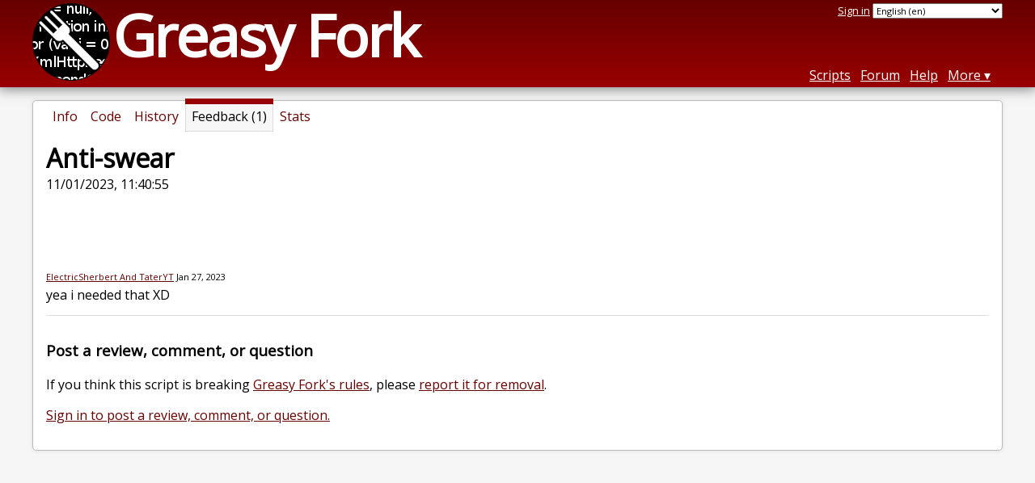

--- FILE ---
content_type: text/html; charset=utf-8
request_url: https://greasyfork.org/en/scripts/458049-anti-swear/feedback
body_size: 3424
content:


<!DOCTYPE html>
<html lang="en">
<head>
  <title>Anti-swear - Feedback</title>
  <meta name="description" value="Feedback on Anti-swear">
  <meta name="viewport" content="width=device-width, initial-scale=1">
  
  <script src="/vite/assets/application-BMhopSqR.js" crossorigin="anonymous" type="module"></script><link rel="stylesheet" href="/vite/assets/application-DWPLadu-.css" media="screen" />
    <meta name="csrf-param" content="authenticity_token" />
<meta name="csrf-token" content="VIcrhZZ0oNtsj19NzkFqnrBU6CTV0BBQ-kKEd27mKYvCiq7kEH-IETatUdtSh50IyAvrgJhEW1b2u847VZVXFw" />
    <meta name="clckd" content="bf6242cc3039bff31a7815dff8ee247b" />
    <meta name="lhverifycode" content="32dc01246faccb7f5b3cad5016dd5033" />
  <link rel="canonical" href="https://greasyfork.org/en/scripts/458049-anti-swear/feedback">
  <link rel="icon" href="/vite/assets/blacklogo16-DftkYuVe.png">
  <link rel="stylesheet" href="https://fonts.googleapis.com/css?family=Open+Sans&amp;display=swap" media="print" onload="this.media='all'; this.onload=null;">
<noscript><link rel="stylesheet" href="https://fonts.googleapis.com/css?family=Open+Sans&amp;display=swap"></noscript>

    <link rel="alternate" hreflang="x-default" href="/scripts/458049-anti-swear/feedback">
      <link rel="alternate" hreflang="ar" href="/ar/scripts/458049-anti-swear/feedback">
      <link rel="alternate" hreflang="be" href="/be/scripts/458049-anti-swear/feedback">
      <link rel="alternate" hreflang="bg" href="/bg/scripts/458049-anti-swear/feedback">
      <link rel="alternate" hreflang="ckb" href="/ckb/scripts/458049-anti-swear/feedback">
      <link rel="alternate" hreflang="cs" href="/cs/scripts/458049-anti-swear/feedback">
      <link rel="alternate" hreflang="da" href="/da/scripts/458049-anti-swear/feedback">
      <link rel="alternate" hreflang="de" href="/de/scripts/458049-anti-swear/feedback">
      <link rel="alternate" hreflang="el" href="/el/scripts/458049-anti-swear/feedback">
      <link rel="alternate" hreflang="en" href="/en/scripts/458049-anti-swear/feedback">
      <link rel="alternate" hreflang="eo" href="/eo/scripts/458049-anti-swear/feedback">
      <link rel="alternate" hreflang="es" href="/es/scripts/458049-anti-swear/feedback">
      <link rel="alternate" hreflang="es-419" href="/es-419/scripts/458049-anti-swear/feedback">
      <link rel="alternate" hreflang="fi" href="/fi/scripts/458049-anti-swear/feedback">
      <link rel="alternate" hreflang="fr" href="/fr/scripts/458049-anti-swear/feedback">
      <link rel="alternate" hreflang="fr-CA" href="/fr-CA/scripts/458049-anti-swear/feedback">
      <link rel="alternate" hreflang="he" href="/he/scripts/458049-anti-swear/feedback">
      <link rel="alternate" hreflang="hr" href="/hr/scripts/458049-anti-swear/feedback">
      <link rel="alternate" hreflang="hu" href="/hu/scripts/458049-anti-swear/feedback">
      <link rel="alternate" hreflang="id" href="/id/scripts/458049-anti-swear/feedback">
      <link rel="alternate" hreflang="it" href="/it/scripts/458049-anti-swear/feedback">
      <link rel="alternate" hreflang="ja" href="/ja/scripts/458049-anti-swear/feedback">
      <link rel="alternate" hreflang="ka" href="/ka/scripts/458049-anti-swear/feedback">
      <link rel="alternate" hreflang="ko" href="/ko/scripts/458049-anti-swear/feedback">
      <link rel="alternate" hreflang="mr" href="/mr/scripts/458049-anti-swear/feedback">
      <link rel="alternate" hreflang="nb" href="/nb/scripts/458049-anti-swear/feedback">
      <link rel="alternate" hreflang="nl" href="/nl/scripts/458049-anti-swear/feedback">
      <link rel="alternate" hreflang="pl" href="/pl/scripts/458049-anti-swear/feedback">
      <link rel="alternate" hreflang="pt-BR" href="/pt-BR/scripts/458049-anti-swear/feedback">
      <link rel="alternate" hreflang="ro" href="/ro/scripts/458049-anti-swear/feedback">
      <link rel="alternate" hreflang="ru" href="/ru/scripts/458049-anti-swear/feedback">
      <link rel="alternate" hreflang="sk" href="/sk/scripts/458049-anti-swear/feedback">
      <link rel="alternate" hreflang="sr" href="/sr/scripts/458049-anti-swear/feedback">
      <link rel="alternate" hreflang="sv" href="/sv/scripts/458049-anti-swear/feedback">
      <link rel="alternate" hreflang="th" href="/th/scripts/458049-anti-swear/feedback">
      <link rel="alternate" hreflang="tr" href="/tr/scripts/458049-anti-swear/feedback">
      <link rel="alternate" hreflang="uk" href="/uk/scripts/458049-anti-swear/feedback">
      <link rel="alternate" hreflang="ug" href="/ug/scripts/458049-anti-swear/feedback">
      <link rel="alternate" hreflang="vi" href="/vi/scripts/458049-anti-swear/feedback">
      <link rel="alternate" hreflang="zh-CN" href="/zh-CN/scripts/458049-anti-swear/feedback">
      <link rel="alternate" hreflang="zh-TW" href="/zh-TW/scripts/458049-anti-swear/feedback">


  <link rel="search" href="/en/opensearch.xml" type="application/opensearchdescription+xml" title="Greasy Fork search" hreflang="en">

    <!-- Global site tag (gtag.js) - Google Analytics -->
    <script async src="https://www.googletagmanager.com/gtag/js?id=G-7NMRNRYW7C"></script>
    <script>
      window.dataLayer = window.dataLayer || [];
      function gtag(){dataLayer.push(arguments);}
      gtag('js', new Date());
      gtag('config', 'G-7NMRNRYW7C', {
        'ad_method': 'ea',
        'ad_method_variant': '',
        'action': 'scripts/feedback'
      });
    </script>

    <script async src="https://media.ethicalads.io/media/client/ethicalads.min.js" onerror="if (typeof gtag !== 'undefined') { gtag('event', 'EthicalAds placement', { 'ea_campaign_type': '(error)' })};switchToEaFallback()"></script>

    <meta name="twitter:card" content="summary">
  <meta property="og:title" content="Anti-swear">
  <meta property="og:url" content="https://greasyfork.org/scripts/458049-anti-swear">
  <meta property="og:description" content="11/01/2023, 11:40:55">

</head>
<body>

  <header id="main-header">
    <div class="width-constraint">
      <div id="site-name">
        <a href="/en"><img alt="" width="96" height="96" src="/vite/assets/blacklogo96-CxYTSM_T.png" /></a>
        <div id="site-name-text">
          <h1><a href="/en">Greasy Fork</a></h1>
        </div>
      </div>
      <div id="site-nav">
        <div id="nav-user-info">
            <span class="sign-in-link"><a rel="nofollow" href="/en/users/sign_in?return_to=%2Fen%2Fscripts%2F458049-anti-swear%2Ffeedback">Sign in</a></span>

                      <form class="language-selector" action="/scripts/458049-anti-swear/feedback">
              <select class="language-selector-locale" name="locale" data-translate-url="https://github.com/greasyfork-org/greasyfork/wiki/Translating-Greasy-Fork">
                    <option data-language-url="/ar/scripts/458049-anti-swear/feedback" value="ar">
                      Arabic (ar)
                    </option>
                    <option data-language-url="/be/scripts/458049-anti-swear/feedback" value="be">
                      Belarusian (be)
                    </option>
                    <option data-language-url="/nb/scripts/458049-anti-swear/feedback" value="nb">
                      Bokmål (nb)
                    </option>
                    <option data-language-url="/bg/scripts/458049-anti-swear/feedback" value="bg">
                      Bulgarian (bg)
                    </option>
                    <option data-language-url="/zh-CN/scripts/458049-anti-swear/feedback" value="zh-CN">
                      Chinese (China) (zh-CN)
                    </option>
                    <option data-language-url="/zh-TW/scripts/458049-anti-swear/feedback" value="zh-TW">
                      Chinese (Taiwan) (zh-TW)
                    </option>
                    <option data-language-url="/hr/scripts/458049-anti-swear/feedback" value="hr">
                      Croatian (hr)
                    </option>
                    <option data-language-url="/cs/scripts/458049-anti-swear/feedback" value="cs">
                      Czech (cs)
                    </option>
                    <option data-language-url="/da/scripts/458049-anti-swear/feedback" value="da">
                      Danish (da)
                    </option>
                    <option data-language-url="/nl/scripts/458049-anti-swear/feedback" value="nl">
                      Dutch (nl)
                    </option>
                    <option data-language-url="/en/scripts/458049-anti-swear/feedback" value="en" selected>
                      English (en)
                    </option>
                    <option data-language-url="/eo/scripts/458049-anti-swear/feedback" value="eo">
                      Esperanto (eo)
                    </option>
                    <option data-language-url="/fi/scripts/458049-anti-swear/feedback" value="fi">
                      Finnish (fi)
                    </option>
                    <option data-language-url="/fr/scripts/458049-anti-swear/feedback" value="fr">
                      French (fr)
                    </option>
                    <option data-language-url="/fr-CA/scripts/458049-anti-swear/feedback" value="fr-CA">
                      French (Canada) (fr-CA)
                    </option>
                    <option data-language-url="/ka/scripts/458049-anti-swear/feedback" value="ka">
                      Georgian (ka)
                    </option>
                    <option data-language-url="/de/scripts/458049-anti-swear/feedback" value="de">
                      German (de)
                    </option>
                    <option data-language-url="/el/scripts/458049-anti-swear/feedback" value="el">
                      Greek (el)
                    </option>
                    <option data-language-url="/he/scripts/458049-anti-swear/feedback" value="he">
                      Hebrew (he)
                    </option>
                    <option data-language-url="/hu/scripts/458049-anti-swear/feedback" value="hu">
                      Hungarian (hu)
                    </option>
                    <option data-language-url="/id/scripts/458049-anti-swear/feedback" value="id">
                      Indonesian (id)
                    </option>
                    <option data-language-url="/it/scripts/458049-anti-swear/feedback" value="it">
                      Italian (it)
                    </option>
                    <option data-language-url="/ja/scripts/458049-anti-swear/feedback" value="ja">
                      Japanese (ja)
                    </option>
                    <option data-language-url="/ko/scripts/458049-anti-swear/feedback" value="ko">
                      Korean (ko)
                    </option>
                    <option data-language-url="/mr/scripts/458049-anti-swear/feedback" value="mr">
                      Marathi (mr)
                    </option>
                    <option data-language-url="/pl/scripts/458049-anti-swear/feedback" value="pl">
                      Polish (pl)
                    </option>
                    <option data-language-url="/pt-BR/scripts/458049-anti-swear/feedback" value="pt-BR">
                      Portuguese (Brazil) (pt-BR)
                    </option>
                    <option data-language-url="/ro/scripts/458049-anti-swear/feedback" value="ro">
                      Romanian (ro)
                    </option>
                    <option data-language-url="/ru/scripts/458049-anti-swear/feedback" value="ru">
                      Russian (ru)
                    </option>
                    <option data-language-url="/sr/scripts/458049-anti-swear/feedback" value="sr">
                      Serbian (sr)
                    </option>
                    <option data-language-url="/sk/scripts/458049-anti-swear/feedback" value="sk">
                      Slovak (sk)
                    </option>
                    <option data-language-url="/es/scripts/458049-anti-swear/feedback" value="es">
                      Spanish (es)
                    </option>
                    <option data-language-url="/es-419/scripts/458049-anti-swear/feedback" value="es-419">
                      Spanish (es-419)
                    </option>
                    <option data-language-url="/sv/scripts/458049-anti-swear/feedback" value="sv">
                      Swedish (sv)
                    </option>
                    <option data-language-url="/th/scripts/458049-anti-swear/feedback" value="th">
                      Thai (th)
                    </option>
                    <option data-language-url="/tr/scripts/458049-anti-swear/feedback" value="tr">
                      Turkish (tr)
                    </option>
                    <option data-language-url="/ug/scripts/458049-anti-swear/feedback" value="ug">
                      Uighur (ug)
                    </option>
                    <option data-language-url="/uk/scripts/458049-anti-swear/feedback" value="uk">
                      Ukrainian (uk)
                    </option>
                    <option data-language-url="/vi/scripts/458049-anti-swear/feedback" value="vi">
                      Vietnamese (vi)
                    </option>
                    <option data-language-url="/ckb/scripts/458049-anti-swear/feedback" value="ckb">
                      کوردیی ناوەندی (ckb)
                    </option>
                <option value="help">Help us translate!</option>
              </select><input class="language-selector-submit" type="submit" value="→">
            </form>

        </div>
        <nav>
          <li class="scripts-index-link"><a href="/en/scripts">Scripts</a></li>
            <li class="forum-link"><a href="/en/discussions">Forum</a></li>
          <li class="help-link"><a href="/en/help">Help</a></li>
          <li class="with-submenu">
            <a href="#" onclick="return false">More</a>
            <nav>
              <li><a href="/en/search">Advanced search</a></li>
              <li><a href="/en/users">User list</a></li>
              <li><a href="/en/scripts/libraries">Libraries</a></li>
              <li><a href="/en/moderator_actions">Moderator log</a></li>
            </nav>
          </li>
        </nav>
      </div>

      <div id="mobile-nav">
        <div class="mobile-nav-opener">☰</div>
        <nav class="collapsed">
          <li class="scripts-index-link"><a href="/en/scripts">Scripts</a></li>
          <li class="forum-link"><a href="/en/discussions">Forum</a></li>
          <li class="help-link"><a href="/en/help">Help</a></li>
          <li><a href="/en/search">Advanced search</a></li>
          <li><a href="/en/users">User list</a></li>
          <li><a href="/en/scripts/libraries">Libraries</a></li>
          <li><a href="/en/moderator_actions">Moderator log</a></li>
            <li class="multi-link-nav">
              <span class="sign-in-link"><a rel="nofollow" href="/en/users/sign_in?return_to=%2Fen%2Fscripts%2F458049-anti-swear%2Ffeedback">Sign in</a></span>
            </li>
          <li>            <form class="language-selector" action="/scripts/458049-anti-swear/feedback">
              <select class="language-selector-locale" name="locale" data-translate-url="https://github.com/greasyfork-org/greasyfork/wiki/Translating-Greasy-Fork">
                    <option data-language-url="/ar/scripts/458049-anti-swear/feedback" value="ar">
                      Arabic (ar)
                    </option>
                    <option data-language-url="/be/scripts/458049-anti-swear/feedback" value="be">
                      Belarusian (be)
                    </option>
                    <option data-language-url="/nb/scripts/458049-anti-swear/feedback" value="nb">
                      Bokmål (nb)
                    </option>
                    <option data-language-url="/bg/scripts/458049-anti-swear/feedback" value="bg">
                      Bulgarian (bg)
                    </option>
                    <option data-language-url="/zh-CN/scripts/458049-anti-swear/feedback" value="zh-CN">
                      Chinese (China) (zh-CN)
                    </option>
                    <option data-language-url="/zh-TW/scripts/458049-anti-swear/feedback" value="zh-TW">
                      Chinese (Taiwan) (zh-TW)
                    </option>
                    <option data-language-url="/hr/scripts/458049-anti-swear/feedback" value="hr">
                      Croatian (hr)
                    </option>
                    <option data-language-url="/cs/scripts/458049-anti-swear/feedback" value="cs">
                      Czech (cs)
                    </option>
                    <option data-language-url="/da/scripts/458049-anti-swear/feedback" value="da">
                      Danish (da)
                    </option>
                    <option data-language-url="/nl/scripts/458049-anti-swear/feedback" value="nl">
                      Dutch (nl)
                    </option>
                    <option data-language-url="/en/scripts/458049-anti-swear/feedback" value="en" selected>
                      English (en)
                    </option>
                    <option data-language-url="/eo/scripts/458049-anti-swear/feedback" value="eo">
                      Esperanto (eo)
                    </option>
                    <option data-language-url="/fi/scripts/458049-anti-swear/feedback" value="fi">
                      Finnish (fi)
                    </option>
                    <option data-language-url="/fr/scripts/458049-anti-swear/feedback" value="fr">
                      French (fr)
                    </option>
                    <option data-language-url="/fr-CA/scripts/458049-anti-swear/feedback" value="fr-CA">
                      French (Canada) (fr-CA)
                    </option>
                    <option data-language-url="/ka/scripts/458049-anti-swear/feedback" value="ka">
                      Georgian (ka)
                    </option>
                    <option data-language-url="/de/scripts/458049-anti-swear/feedback" value="de">
                      German (de)
                    </option>
                    <option data-language-url="/el/scripts/458049-anti-swear/feedback" value="el">
                      Greek (el)
                    </option>
                    <option data-language-url="/he/scripts/458049-anti-swear/feedback" value="he">
                      Hebrew (he)
                    </option>
                    <option data-language-url="/hu/scripts/458049-anti-swear/feedback" value="hu">
                      Hungarian (hu)
                    </option>
                    <option data-language-url="/id/scripts/458049-anti-swear/feedback" value="id">
                      Indonesian (id)
                    </option>
                    <option data-language-url="/it/scripts/458049-anti-swear/feedback" value="it">
                      Italian (it)
                    </option>
                    <option data-language-url="/ja/scripts/458049-anti-swear/feedback" value="ja">
                      Japanese (ja)
                    </option>
                    <option data-language-url="/ko/scripts/458049-anti-swear/feedback" value="ko">
                      Korean (ko)
                    </option>
                    <option data-language-url="/mr/scripts/458049-anti-swear/feedback" value="mr">
                      Marathi (mr)
                    </option>
                    <option data-language-url="/pl/scripts/458049-anti-swear/feedback" value="pl">
                      Polish (pl)
                    </option>
                    <option data-language-url="/pt-BR/scripts/458049-anti-swear/feedback" value="pt-BR">
                      Portuguese (Brazil) (pt-BR)
                    </option>
                    <option data-language-url="/ro/scripts/458049-anti-swear/feedback" value="ro">
                      Romanian (ro)
                    </option>
                    <option data-language-url="/ru/scripts/458049-anti-swear/feedback" value="ru">
                      Russian (ru)
                    </option>
                    <option data-language-url="/sr/scripts/458049-anti-swear/feedback" value="sr">
                      Serbian (sr)
                    </option>
                    <option data-language-url="/sk/scripts/458049-anti-swear/feedback" value="sk">
                      Slovak (sk)
                    </option>
                    <option data-language-url="/es/scripts/458049-anti-swear/feedback" value="es">
                      Spanish (es)
                    </option>
                    <option data-language-url="/es-419/scripts/458049-anti-swear/feedback" value="es-419">
                      Spanish (es-419)
                    </option>
                    <option data-language-url="/sv/scripts/458049-anti-swear/feedback" value="sv">
                      Swedish (sv)
                    </option>
                    <option data-language-url="/th/scripts/458049-anti-swear/feedback" value="th">
                      Thai (th)
                    </option>
                    <option data-language-url="/tr/scripts/458049-anti-swear/feedback" value="tr">
                      Turkish (tr)
                    </option>
                    <option data-language-url="/ug/scripts/458049-anti-swear/feedback" value="ug">
                      Uighur (ug)
                    </option>
                    <option data-language-url="/uk/scripts/458049-anti-swear/feedback" value="uk">
                      Ukrainian (uk)
                    </option>
                    <option data-language-url="/vi/scripts/458049-anti-swear/feedback" value="vi">
                      Vietnamese (vi)
                    </option>
                    <option data-language-url="/ckb/scripts/458049-anti-swear/feedback" value="ckb">
                      کوردیی ناوەندی (ckb)
                    </option>
                <option value="help">Help us translate!</option>
              </select><input class="language-selector-submit" type="submit" value="→">
            </form>
</li>
        </nav>
      </div>

      <script>
        /* submit is handled by js if enabled */
        document.querySelectorAll(".language-selector-submit").forEach((lss) => { lss.style.display = "none" })
      </script>
    </div>
  </header>

  <div class="width-constraint">

      <section id="script-info">
    <ul id="script-links" class="tabs">
      <li><a href="/en/scripts/458049-anti-swear"><span>Info</span></a></li>
      <li><a href="/en/scripts/458049-anti-swear/code"><span>Code</span></a></li>
      <li><a href="/en/scripts/458049-anti-swear/versions"><span>History</span></a></li>
      <li class="current"><span>Feedback (1)</span></li>
      <li><a href="/en/scripts/458049-anti-swear/stats"><span>Stats</span></a></li>
    </ul>
    <header>
      <h2>Anti-swear</h2>
      <p id="script-description" class="script-description">11/01/2023, 11:40:55</p>
    </header>
    <div id="script-content">
      
  <div class="ad ad-ea" id="script-feedback-ad">
    <div id="script-feedback-ea" class="ad flat ethical-ads ethical-ads-text adaptive" data-ea-publisher="greasyfork" data-ea-type="text" ></div>

  </div>



<div class="post-discussion">
    <div class="script-discussion-list">
      

<div class="discussion-list-container ">
  <div class="discussion-list-item">
    <div class="discussion-meta">
      <div class="discussion-meta-item">
        <a class="user-link" href="/en/users/1007003-electricsherbert-and-tateryt">ElectricSherbert And TaterYT</a> <relative-time datetime="2023-01-27T00:27:12+00:00" prefix="">2023-01-27</relative-time>
      </div>
      <div class="discussion-meta-item">
      </div>
    </div>
    <a class="discussion-title" href="/en/scripts/458049-anti-swear/discussions/166316">
      
        
        <span class="discussion-snippet">
          yea i needed that XD
        </span>
</a>  </div>
</div>

    </div>
    
  <h3 id="post-discussion">Post a review, comment, or question</h3>
  <p>
    If you think this script is breaking <a href="/en/help/code-rules">Greasy Fork&#39;s rules</a>, please <a rel="nofollow" href="/en/reports/new?item_class=script&amp;item_id=458049">report it for removal</a>.
  </p>
    <p>
      <a rel="nofollow" href="/en/users/sign_in?return_to=%2Fen%2Fscripts%2F458049%2Ffeedback">Sign in to post a review, comment, or question.</a>
    </p>
</div>

    </div>
  </section>


    
  </div>

    <script>
      (function (d) {
      window.rum = {key: '29razx6j'};
      var script = d.createElement('script');
      script.src = 'https://cdn.perfops.net/rom3/rom3.min.js';
      script.type = 'text/javascript';
      script.defer = true;
      script.async = true;
      d.getElementsByTagName('head')[0].appendChild(script);
      })(document);
    </script>
<script defer src="https://static.cloudflareinsights.com/beacon.min.js/vcd15cbe7772f49c399c6a5babf22c1241717689176015" integrity="sha512-ZpsOmlRQV6y907TI0dKBHq9Md29nnaEIPlkf84rnaERnq6zvWvPUqr2ft8M1aS28oN72PdrCzSjY4U6VaAw1EQ==" data-cf-beacon='{"version":"2024.11.0","token":"3b2c78865ea34bf4ad258da879f720f8","r":1,"server_timing":{"name":{"cfCacheStatus":true,"cfEdge":true,"cfExtPri":true,"cfL4":true,"cfOrigin":true,"cfSpeedBrain":true},"location_startswith":null}}' crossorigin="anonymous"></script>
</body>
</html>

